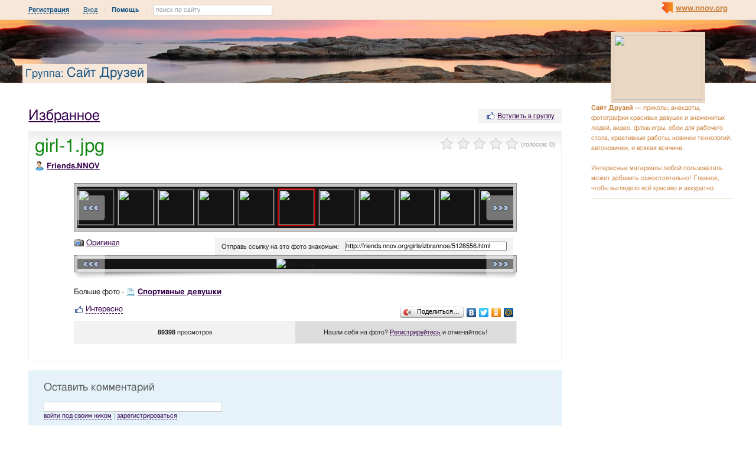

--- FILE ---
content_type: text/html; charset=utf-8
request_url: http://friends.nnov.org/girls/izbrannoe/girl-1_jpg_1.html
body_size: 12131
content:
<!DOCTYPE html PUBLIC "-//W3C//DTD XHTML 1.0 Transitional//EN" "http://www.w3.org/TR/xhtml1/DTD/xhtml1-transitional.dtd">
<html xmlns="http://www.w3.org/1999/xhtml">
<head>
   <title>girl-1.jpg</title>
<meta http-equiv="Content-Type" content="text/html; charset=utf-8" />

<meta name="description" content="girl-1.jpg Нижний Новгород" /><meta name="keywords" content="Избранное, Новгород, Нижний, Друзей, Сайт" />
<link rel="shortcut icon" type="image/x-icon" href="http://img.nnov.org/favicon.ico"/>
<link rel="icon" type="image/x-icon" href="http://img.nnov.org/favicon.ico"/>
     	<link rel="alternate" type="application/rss+xml" title="Сайт Друзей" href="http://friends.nnov.org/rss.php" />
	   <link rel="alternate" type="application/rss+xml" title="Сайт Друзей: Избранное" href="http://friends.nnov.org/girls/izbrannoe/rss.php" />
   
 
            
            
    
  
   <script type="text/javascript" src="http://s.img.nnov.org/jquery,startup.js?1.2.7"></script>
  <link rel="stylesheet" href="http://s.img.nnov.org/skins,google,auto,cons_natgeo_landscapes6.css;JooStest.css;Oflife.css;Beatle,common.css;myspace,menu.css;item,photoitem.css;sections,forum.css;skins,google,auto,layout.css?3.5.8" type="text/css" media="all"/>

   
 
    <script type="text/javascript" src="http://s.img.nnov.org/adwolf.js"></script>
</head>
<body id="myspace" class="js cBody full" onclick='return {"data":{"user":{"user_id":0,"login":""}},"dispatcher":"page"}' widget="Controls_Document" data='{"userId":0,"login":""}'>
  <script type="text/javascript">

  var _gaq = _gaq || [];
  _gaq.push(['_setAccount', 'UA-30406011-5']);
  _gaq.push(['_setDomainName', '.nnov.org']);
  _gaq.push(['_setSessionCookieTimeout', 7200000]);
  _gaq.push(['_trackPageview']);
  _gaq.push(['t2._setAccount', 'UA-30406011-1']);
 _gaq.push(['t2._setDomainName','none']);
 _gaq.push(['t2._setAllowLinker',true]);
  _gaq.push(['t2._trackPageview']);

  (function() {
    var ga = document.createElement('script'); ga.type = 'text/javascript'; ga.async = true;
    ga.src = ('https:' == document.location.protocol ? 'https://ssl' : 'http://www') + '.google-analytics.com/ga.js';
    var s = document.getElementsByTagName('script')[0]; s.parentNode.insertBefore(ga, s);
  })();

</script>
<!-- Yandex.Metrika counter -->
<script type="text/javascript">
(function (d, w, c) {
    (w[c] = w[c] || []).push(function() {
        try {
            w.yaCounter17734588 = new Ya.Metrika({id:17734588, enableAll: true, webvisor:true});
        } catch(e) { }
    });
    
    var n = d.getElementsByTagName("script")[0],
        s = d.createElement("script"),
        f = function () { n.parentNode.insertBefore(s, n); };
    s.type = "text/javascript";
    s.async = true;
    s.src = (d.location.protocol == "https:" ? "https:" : "http:") + "//mc.yandex.ru/metrika/watch.js";

    if (w.opera == "[object Opera]") {
        d.addEventListener("DOMContentLoaded", f);
    } else { f(); }
})(document, window, "yandex_metrika_callbacks");
</script>
<noscript><div><img src="//mc.yandex.ru/watch/17734588" style="position:absolute; left:-9999px;" alt="" /></div></noscript>
<!-- /Yandex.Metrika counter -->

<style>
.TreasurePriz {position: fixed; width: 70px; height: 100px; top:100px; left:3%; z-index: 10000; }
</style>

                             

               
 <noindex>
  </noindex>
<div id="header">
	<div class="bgImg" >
						<div class="topHeader">
			<div class="nnovMenu" > <ul class="menu">
  <li class="first"> <img src="http://img.nnov.org/sp.gif" class="is icoi myspacelogonnov"/><a href="http://www.nnov.org/"><b>www.nnov.org</b></a></li>
  
 </ul></div>
			     <noindex>
  <ul id="user_panel">
       <li class="first user_panel_item"><a
  href="/common/popup.php?c=classUsers&m=main_v1&s=0&users_do=reg" class="js cPopup user_panel_item_a" target="reg" pw="600" ph="450">Регистрация</a></li>
    <li class="user_panel_item"><a
  href="/common/popup.php?c=classUsers&m=main_v1&s=0&users_do=enter" class="js cPopup user_panel_item_a" target="enter" pw="600" ph="450">Вход</a></li>
              <li class="js cToolsMenu collapsed user_panel_item" onclick="return {'data' : {'css_class' : 'collapsed'}}" requires="cToggle_Holder" >
<a href="" class="js cToggle_Switch user_panel_item_a"><strong>Помощь</strong></a>
       <ul class="user_panel_tools">
       <div class="rb5">
 <div class="co">          <li class="user_panel_tools_item_topspaser"></li>
          <li class="user_panel_tools_item">За помощью обращайтесь к<br /></li>
          <li class="user_panel_tools_item"> <img src="http://img.nnov.org/sp.gif" class="is icoi he_on"/><a href="http://jasper-foter.nnov.org/" class="js cUser" target="_top" title=""><strong>jasper-foter</strong></a> <a href="http://www.nnov.co/friends/?abonentId=24514" target="_balnk">написать</a></li>
          <li class="user_panel_tools_item"> <img src="http://img.nnov.org/sp.gif" class="is icoi he_on"/><a href="http://www.nnov.org/profile/?user_id=3835706" class="js cUser" target="_top" title=""><strong>Администрация ННОВ</strong></a> <a href="http://www.nnov.co/friends/?abonentId=3835706" target="_balnk">написать</a></li>
       <div class="c"></div></div>
</div>


       </ul>
</li>
<li class="user_panel_item"><form action="http://www.nnov.org/search/" method="GET">
 <label for="headsearch">поиск по сайту</label>
 <input id="headsearch" type="text" name="q" value="" widget="Form_Decoratelabel Search_Live" />
</form></li>  </ul>
  </noindex>
  
 
 
    
 
		</div>
		<div class="title"><span class="small">Группа: </span><a href="/">Сайт Друзей</a></div>
		<div class="logoMS" >
							<a href="?Do=Members"><img src="http://preview.nnov.org/preview150x110/0/data/ci/1546177.jpg"/></a>
					</div>
</div></div> <div id="main">
 <div class="grid_row">
  <div class="grid_cc">
<div style="width: 468px; margin: auto; margin-bottom: 10px;">
  
<div class="banner" style=""><noindex rel='nofollow'><!-- Yandex.RTB R-A-178876-2 --><div id="yandex_rtb_R-A-178876-2"></div><script type="text/javascript">    (function(w, d, n, s, t) {        w[n] = w[n] || [];        w[n].push(function() {            Ya.Context.AdvManager.render({                blockId: "R-A-178876-2",                renderTo: "yandex_rtb_R-A-178876-2",                async: true            });        });        t = d.getElementsByTagName("script")[0];        s = d.createElement("script");        s.type = "text/javascript";        s.src = "//an.yandex.ru/system/context.js";       s.async = true;        t.parentNode.insertBefore(s, t);    })(this,this.document, "yandexContextAsyncCallbacks");</script></noindex></div></div>    <div class="folderTitle">

<div class="fr">
   <div class="like">
       <div class="icolink"><a href="?Do=Join" class=""><img src="http://img.nnov.org/sp.gif" class="is icoi likeIcon"/>Вступить в группу</a></div>  </div>
    </div>

<div class="folderTitleName">
<h1><a href="http://friends.nnov.org/girls/izbrannoe/">Избранное</a></h1>
</div>








</div>
             

             

      <img src="http://img.nnov.org/stat/5128556" />
                  <div class="rb_var9 rb9w">
 <div class="co">     <div class="itemtitle">
   <div class="imgright">      <span class="js cItem_Rate_Holder">
<nobr><span class="js cItem_Rate is rate" Ite_Code="wwwnnovru_common.myItems.5128556" comment_form="1" onclick="return { data: { secretKey: 'QJonI/WWxdayND3/BZnVCI9CDSFeclG6I7ArKv0fKSHh/vSrjcpC5POnoxspYW1GwGTRsPcss0vtMnak/hR3T95WC/uHyej3CZlBQD82c+4gihNTCfQUar6DyeL08mzmkVcckv/47i+8X2ZufCDiBAxiNtWPZXsHVpPqIh+cNrDz6PWrg/n9A6+sWKkjNruvgf3Ydv+iWJmGn4zGqU4w/SLjOoY/SbN64l2ywf2H3z+NxLSsDgMMi5sHayFcw0pH8Bnb3otmIUjBLtK/OQRvpNSQlzjRFUiJff61vj9bjUpmvb15KgzGLB1TmxHN/ptBMCs31242Ayscuhig/t+LxbdMcAEERPv3JNPcUb/k3yfwtqbqKlkDpECqS/TnqI2EAORBJ/GpP2j4UtWPANNxuozc2SAWA5S0YxXb5Bjs3mkVVnfu6L8UYhEwnu4+S37jHinZPjgM2Qod6eJwQLIhHg==' } }"><img src="http://img.nnov.org/img/sp.gif"/><b class="is" style="width: 0px"></b><i class="is" style="width: 0px"></i></span> <span class="notes">(голосов: <span class="js cItem_Rate_Voices">0</span>)</span></nobr>
</span></div>
   <h1 class="alt_hdr">girl-1.jpg</h1>







  </div>
  
      <img src="http://img.nnov.org/sp.gif" class="is icoi he_on"/><a href="http://www.nnov.org/profile/?user_id=5105652" class="js cUser" target="_top" title=""><strong>Friends.NNOV</strong></a><a name="listPhoto" />
 <div class="js cItem_Photo_Scroll photoitem">
     <div id="panMargin" class="panMargin screen">
    <div class="panDiv inner">
     <div class="js cItem_Photo_Scroll_Holder previewHolder"><a href="http://friends.nnov.org/girls/izbrannoe/5825026.html#listPhoto"><img src="http://preview.nnov.org/byid60/0/5/82/50/5825026.jpg" width="60" height="60"/></a><a href="http://friends.nnov.org/girls/izbrannoe/5825025.html#listPhoto"><img src="http://preview.nnov.org/byid60/0/5/82/50/5825025.jpg" width="60" height="60"/></a><a href="http://friends.nnov.org/girls/izbrannoe/5825024.html#listPhoto"><img src="http://preview.nnov.org/byid60/0/5/82/50/5825024.jpg" width="60" height="60"/></a><a href="http://friends.nnov.org/girls/izbrannoe/5297669.html#listPhoto"><img src="http://preview.nnov.org/byid60/0/5/29/76/5297669.jpg" width="60" height="60"/></a><a href="http://friends.nnov.org/girls/izbrannoe/5297668.html#listPhoto"><img src="http://preview.nnov.org/byid60/0/5/29/76/5297668.jpg" width="60" height="60"/></a><a href="http://friends.nnov.org/girls/izbrannoe/5297653.html#listPhoto"><img src="http://preview.nnov.org/byid60/0/5/29/76/5297653.jpg" width="60" height="60"/></a><a href="http://friends.nnov.org/girls/izbrannoe/5297652.html#listPhoto"><img src="http://preview.nnov.org/byid60/0/5/29/76/5297652.jpg" width="60" height="60"/></a><a href="http://friends.nnov.org/girls/izbrannoe/5297581.html#listPhoto"><img src="http://preview.nnov.org/byid60/0/5/29/75/5297581.jpg" width="60" height="60"/></a><a href="http://friends.nnov.org/girls/izbrannoe/5297572.html#listPhoto"><img src="http://preview.nnov.org/byid60/0/5/29/75/5297572.jpg" width="60" height="60"/></a><a href="http://friends.nnov.org/girls/izbrannoe/5297568.html#listPhoto"><img src="http://preview.nnov.org/byid60/0/5/29/75/5297568.jpg" width="60" height="60"/></a><a href="http://friends.nnov.org/girls/izbrannoe/5297551.html#listPhoto"><img src="http://preview.nnov.org/byid60/0/5/29/75/5297551.jpg" width="60" height="60"/></a><a href="http://friends.nnov.org/girls/izbrannoe/5297550.html#listPhoto"><img src="http://preview.nnov.org/byid60/0/5/29/75/5297550.jpg" width="60" height="60"/></a><a href="http://friends.nnov.org/girls/izbrannoe/5297549.html#listPhoto"><img src="http://preview.nnov.org/byid60/0/5/29/75/5297549.jpg" width="60" height="60"/></a><a href="http://friends.nnov.org/girls/izbrannoe/5297547.html#listPhoto"><img src="http://preview.nnov.org/byid60/0/5/29/75/5297547.jpg" width="60" height="60"/></a><a href="http://friends.nnov.org/girls/izbrannoe/5297527.html#listPhoto"><img src="http://preview.nnov.org/byid60/0/5/29/75/5297527.jpg" width="60" height="60"/></a><a href="http://friends.nnov.org/girls/izbrannoe/5297525.html#listPhoto"><img src="http://preview.nnov.org/byid60/0/5/29/75/5297525.jpg" width="60" height="60"/></a><a href="http://friends.nnov.org/girls/izbrannoe/5213437.html#listPhoto"><img src="http://preview.nnov.org/byid60/0/5/21/34/5213437.jpg" width="60" height="60"/></a><a href="http://friends.nnov.org/girls/izbrannoe/5213436.html#listPhoto"><img src="http://preview.nnov.org/byid60/0/5/21/34/5213436.jpg" width="60" height="60"/></a><a href="http://friends.nnov.org/girls/izbrannoe/5213432.html#listPhoto"><img src="http://preview.nnov.org/byid60/0/5/21/34/5213432.jpg" width="60" height="60"/></a><a href="http://friends.nnov.org/girls/izbrannoe/5213431.html#listPhoto"><img src="http://preview.nnov.org/byid60/0/5/21/34/5213431.jpg" width="60" height="60"/></a><a href="http://friends.nnov.org/girls/izbrannoe/5213430.html#listPhoto"><img src="http://preview.nnov.org/byid60/0/5/21/34/5213430.jpg" width="60" height="60"/></a><a href="http://friends.nnov.org/girls/izbrannoe/5213428.html#listPhoto"><img src="http://preview.nnov.org/byid60/0/5/21/34/5213428.jpg" width="60" height="60"/></a><a href="http://friends.nnov.org/girls/izbrannoe/5213424.html#listPhoto"><img src="http://preview.nnov.org/byid60/0/5/21/34/5213424.jpg" width="60" height="60"/></a><a href="http://friends.nnov.org/girls/izbrannoe/5213423.html#listPhoto"><img src="http://preview.nnov.org/byid60/0/5/21/34/5213423.jpg" width="60" height="60"/></a><a href="http://friends.nnov.org/girls/izbrannoe/5213420.html#listPhoto"><img src="http://preview.nnov.org/byid60/0/5/21/34/5213420.jpg" width="60" height="60"/></a><a href="http://friends.nnov.org/girls/izbrannoe/5213419.html#listPhoto"><img src="http://preview.nnov.org/byid60/0/5/21/34/5213419.jpg" width="60" height="60"/></a><a href="http://friends.nnov.org/girls/izbrannoe/5213415.html#listPhoto"><img src="http://preview.nnov.org/byid60/0/5/21/34/5213415.jpg" width="60" height="60"/></a><a href="http://friends.nnov.org/girls/izbrannoe/5213414.html#listPhoto"><img src="http://preview.nnov.org/byid60/0/5/21/34/5213414.jpg" width="60" height="60"/></a><a href="http://friends.nnov.org/girls/izbrannoe/5213413.html#listPhoto"><img src="http://preview.nnov.org/byid60/0/5/21/34/5213413.jpg" width="60" height="60"/></a><a href="http://friends.nnov.org/girls/izbrannoe/5175824.html#listPhoto"><img src="http://preview.nnov.org/byid60/0/5/17/58/5175824.jpg" width="60" height="60"/></a><a href="http://friends.nnov.org/girls/izbrannoe/5175823.html#listPhoto"><img src="http://preview.nnov.org/byid60/0/5/17/58/5175823.jpg" width="60" height="60"/></a><a href="http://friends.nnov.org/girls/izbrannoe/5175819.html#listPhoto"><img src="http://preview.nnov.org/byid60/0/5/17/58/5175819.jpg" width="60" height="60"/></a><a href="http://friends.nnov.org/girls/izbrannoe/5175818.html#listPhoto"><img src="http://preview.nnov.org/byid60/0/5/17/58/5175818.jpg" width="60" height="60"/></a><a href="http://friends.nnov.org/girls/izbrannoe/5175812.html#listPhoto"><img src="http://preview.nnov.org/byid60/0/5/17/58/5175812.jpg" width="60" height="60"/></a><a href="http://friends.nnov.org/girls/izbrannoe/5175809.html#listPhoto"><img src="http://preview.nnov.org/byid60/0/5/17/58/5175809.jpg" width="60" height="60"/></a><a href="http://friends.nnov.org/girls/izbrannoe/5175699.html#listPhoto"><img src="http://preview.nnov.org/byid60/0/5/17/56/5175699.jpg" width="60" height="60"/></a><a href="http://friends.nnov.org/girls/izbrannoe/5175697.html#listPhoto"><img src="http://preview.nnov.org/byid60/0/5/17/56/5175697.jpg" width="60" height="60"/></a><a href="http://friends.nnov.org/girls/izbrannoe/5175695.html#listPhoto"><img src="http://preview.nnov.org/byid60/0/5/17/56/5175695.jpg" width="60" height="60"/></a><a href="http://friends.nnov.org/girls/izbrannoe/5145473.html#listPhoto"><img src="http://preview.nnov.org/byid60/0/5/14/54/5145473.jpg" width="60" height="60"/></a><a href="http://friends.nnov.org/girls/izbrannoe/5145472.html#listPhoto"><img src="http://preview.nnov.org/byid60/0/5/14/54/5145472.jpg" width="60" height="60"/></a><a href="http://friends.nnov.org/girls/izbrannoe/5145471.html#listPhoto"><img src="http://preview.nnov.org/byid60/0/5/14/54/5145471.jpg" width="60" height="60"/></a><a href="http://friends.nnov.org/girls/izbrannoe/5145467.html#listPhoto"><img src="http://preview.nnov.org/byid60/0/5/14/54/5145467.jpg" width="60" height="60"/></a><a href="http://friends.nnov.org/girls/izbrannoe/5145462.html#listPhoto"><img src="http://preview.nnov.org/byid60/0/5/14/54/5145462.jpg" width="60" height="60"/></a><a href="http://friends.nnov.org/girls/izbrannoe/5145460.html#listPhoto"><img src="http://preview.nnov.org/byid60/0/5/14/54/5145460.jpg" width="60" height="60"/></a><a href="http://friends.nnov.org/girls/izbrannoe/5145456.html#listPhoto"><img src="http://preview.nnov.org/byid60/0/5/14/54/5145456.jpg" width="60" height="60"/></a><a href="http://friends.nnov.org/girls/izbrannoe/5145455.html#listPhoto"><img src="http://preview.nnov.org/byid60/0/5/14/54/5145455.jpg" width="60" height="60"/></a><a href="http://friends.nnov.org/girls/izbrannoe/5145389.html#listPhoto"><img src="http://preview.nnov.org/byid60/0/5/14/53/5145389.jpg" width="60" height="60"/></a><a href="http://friends.nnov.org/girls/izbrannoe/5145384.html#listPhoto"><img src="http://preview.nnov.org/byid60/0/5/14/53/5145384.jpg" width="60" height="60"/></a><a href="http://friends.nnov.org/girls/izbrannoe/5145380.html#listPhoto"><img src="http://preview.nnov.org/byid60/0/5/14/53/5145380.jpg" width="60" height="60"/></a><a href="http://friends.nnov.org/girls/izbrannoe/5128584.html#listPhoto"><img src="http://preview.nnov.org/byid60/0/5/12/85/5128584.jpg" width="60" height="60"/></a><a href="http://friends.nnov.org/girls/izbrannoe/5128583.html#listPhoto"><img src="http://preview.nnov.org/byid60/0/5/12/85/5128583.jpg" width="60" height="60"/></a><a href="http://friends.nnov.org/girls/izbrannoe/5128569.html#listPhoto"><img src="http://preview.nnov.org/byid60/0/5/12/85/5128569.jpg" width="60" height="60"/></a><a href="http://friends.nnov.org/girls/izbrannoe/5128568.html#listPhoto"><img src="http://preview.nnov.org/byid60/0/5/12/85/5128568.jpg" width="60" height="60"/></a><a href="http://friends.nnov.org/girls/izbrannoe/5128566.html#listPhoto"><img src="http://preview.nnov.org/byid60/0/5/12/85/5128566.jpg" width="60" height="60"/></a><a href="http://friends.nnov.org/girls/izbrannoe/5128563.html#listPhoto"><img src="http://preview.nnov.org/byid60/0/5/12/85/5128563.jpg" width="60" height="60"/></a><a href="http://friends.nnov.org/girls/izbrannoe/5128562.html#listPhoto"><img src="http://preview.nnov.org/byid60/0/5/12/85/5128562.jpg" width="60" height="60"/></a><a href="http://friends.nnov.org/girls/izbrannoe/5128561.html#listPhoto"><img src="http://preview.nnov.org/byid60/0/5/12/85/5128561.jpg" width="60" height="60"/></a><a href="http://friends.nnov.org/girls/izbrannoe/5128560.html#listPhoto"><img src="http://preview.nnov.org/byid60/0/5/12/85/5128560.jpg" width="60" height="60"/></a><a href="http://friends.nnov.org/girls/izbrannoe/5128559.html#listPhoto"><img src="http://preview.nnov.org/byid60/0/5/12/85/5128559.jpg" width="60" height="60"/></a><a href="http://friends.nnov.org/girls/izbrannoe/5128557.html#listPhoto"><img src="http://preview.nnov.org/byid60/0/5/12/85/5128557.jpg" width="60" height="60"/></a><a href="http://friends.nnov.org/girls/izbrannoe/5128556.html#listPhoto"><img src="http://preview.nnov.org/byid60/0/5/12/85/5128556.jpg" width="60" height="60" class="act"/></a><a href="http://friends.nnov.org/girls/izbrannoe/5128553.html#listPhoto"><img src="http://preview.nnov.org/byid60/0/5/12/85/5128553.jpg" width="60" height="60"/></a><a href="http://friends.nnov.org/girls/izbrannoe/5128550.html#listPhoto"><img src="http://preview.nnov.org/byid60/0/5/12/85/5128550.jpg" width="60" height="60"/></a><a href="http://friends.nnov.org/girls/izbrannoe/5116817.html#listPhoto"><img src="http://preview.nnov.org/byid60/0/5/11/68/5116817.jpg" width="60" height="60"/></a><a href="http://friends.nnov.org/girls/izbrannoe/5116816.html#listPhoto"><img src="http://preview.nnov.org/byid60/0/5/11/68/5116816.jpg" width="60" height="60"/></a><a href="http://friends.nnov.org/girls/izbrannoe/5116811.html#listPhoto"><img src="http://preview.nnov.org/byid60/0/5/11/68/5116811.jpg" width="60" height="60"/></a><a href="http://friends.nnov.org/girls/izbrannoe/5116810.html#listPhoto"><img src="http://preview.nnov.org/byid60/0/5/11/68/5116810.jpg" width="60" height="60"/></a><a href="http://friends.nnov.org/girls/izbrannoe/5116806.html#listPhoto"><img src="http://preview.nnov.org/byid60/0/5/11/68/5116806.jpg" width="60" height="60"/></a><a href="http://friends.nnov.org/girls/izbrannoe/5116805.html#listPhoto"><img src="http://preview.nnov.org/byid60/0/5/11/68/5116805.jpg" width="60" height="60"/></a><a href="http://friends.nnov.org/girls/izbrannoe/5116768.html#listPhoto"><img src="http://preview.nnov.org/byid60/0/5/11/67/5116768.jpg" width="60" height="60"/></a><a href="http://friends.nnov.org/girls/izbrannoe/5116763.html#listPhoto"><img src="http://preview.nnov.org/byid60/0/5/11/67/5116763.jpg" width="60" height="60"/></a><a href="http://friends.nnov.org/girls/izbrannoe/5105743.html#listPhoto"><img src="http://preview.nnov.org/byid60/0/5/10/57/5105743.jpg" width="60" height="60"/></a><a href="http://friends.nnov.org/girls/izbrannoe/5105742.html#listPhoto"><img src="http://preview.nnov.org/byid60/0/5/10/57/5105742.jpg" width="60" height="60"/></a><a href="http://friends.nnov.org/girls/izbrannoe/5105779.html#listPhoto"><img src="http://preview.nnov.org/byid60/0/5/10/57/5105779.jpg" width="60" height="60"/></a><a href="http://friends.nnov.org/girls/izbrannoe/5105744.html#listPhoto"><img src="http://preview.nnov.org/byid60/0/5/10/57/5105744.jpg" width="60" height="60"/></a><a href="http://friends.nnov.org/girls/izbrannoe/5105706.html#listPhoto"><img src="http://preview.nnov.org/byid60/0/5/10/57/5105706.jpg" width="60" height="60"/></a><a href="http://friends.nnov.org/girls/izbrannoe/5105705.html#listPhoto"><img src="http://preview.nnov.org/byid60/0/5/10/57/5105705.jpg" width="60" height="60"/></a><a href="http://friends.nnov.org/girls/izbrannoe/5105704.html#listPhoto"><img src="http://preview.nnov.org/byid60/0/5/10/57/5105704.jpg" width="60" height="60"/></a><a href="http://friends.nnov.org/girls/izbrannoe/5105703.html#listPhoto"><img src="http://preview.nnov.org/byid60/0/5/10/57/5105703.jpg" width="60" height="60"/></a><a href="http://friends.nnov.org/girls/izbrannoe/5105701.html#listPhoto"><img src="http://preview.nnov.org/byid60/0/5/10/57/5105701.jpg" width="60" height="60"/></a><a href="http://friends.nnov.org/girls/izbrannoe/5105699.html#listPhoto"><img src="http://preview.nnov.org/byid60/0/5/10/56/5105699.jpg" width="60" height="60"/></a><a href="http://friends.nnov.org/girls/izbrannoe/5105698.html#listPhoto"><img src="http://preview.nnov.org/byid60/0/5/10/56/5105698.jpg" width="60" height="60"/></a><a href="http://friends.nnov.org/girls/izbrannoe/5105697.html#listPhoto"><img src="http://preview.nnov.org/byid60/0/5/10/56/5105697.jpg" width="60" height="60"/></a><a href="http://friends.nnov.org/girls/izbrannoe/5105695.html#listPhoto"><img src="http://preview.nnov.org/byid60/0/5/10/56/5105695.jpg" width="60" height="60"/></a><a href="http://friends.nnov.org/girls/izbrannoe/5105694.html#listPhoto"><img src="http://preview.nnov.org/byid60/0/5/10/56/5105694.jpg" width="60" height="60"/></a><a href="http://friends.nnov.org/girls/izbrannoe/5105692.html#listPhoto"><img src="http://preview.nnov.org/byid60/0/5/10/56/5105692.jpg" width="60" height="60"/></a><a href="http://friends.nnov.org/girls/izbrannoe/5105691.html#listPhoto"><img src="http://preview.nnov.org/byid60/0/5/10/56/5105691.jpg" width="60" height="60"/></a><a href="http://friends.nnov.org/girls/izbrannoe/5105690.html#listPhoto"><img src="http://preview.nnov.org/byid60/0/5/10/56/5105690.jpg" width="60" height="60"/></a><a href="http://friends.nnov.org/girls/izbrannoe/5105688.html#listPhoto"><img src="http://preview.nnov.org/byid60/0/5/10/56/5105688.jpg" width="60" height="60"/></a><a href="http://friends.nnov.org/girls/izbrannoe/5105685.html#listPhoto"><img src="http://preview.nnov.org/byid60/0/5/10/56/5105685.jpg" width="60" height="60"/></a><a href="http://friends.nnov.org/girls/izbrannoe/5105684.html#listPhoto"><img src="http://preview.nnov.org/byid60/0/5/10/56/5105684.jpg" width="60" height="60"/></a><a href="http://friends.nnov.org/girls/izbrannoe/5105683.html#listPhoto"><img src="http://preview.nnov.org/byid60/0/5/10/56/5105683.jpg" width="60" height="60"/></a><a href="http://friends.nnov.org/girls/izbrannoe/5105681.html#listPhoto"><img src="http://preview.nnov.org/byid60/0/5/10/56/5105681.jpg" width="60" height="60"/></a></div>
    <div class="is arr left"><a href="#" class="js cItem_Photo_Scroll_Left">&larr;</a></div>
    <div class="is arr right"><a href="#" class="js cItem_Photo_Scroll_Right">&rarr;</a></div>
    </div>
   </div>
   


<div style="border: 1px solid white">
 <div class="utils"> <span class="icolink"><a href="http://img.nnov.org/data/uf/44/5/12/85/5128556_girl-1.jpg" class="" target="_blank"><img src="http://img.nnov.org/sp.gif" class="is icoi classmygallery"/>Оригинал</a></span></div>
 <div class="givelink">
  <div class="rb_var13 rb5" ebl="1" ebr="1">
 <div class="co">  <form>
   <label>Отправь ссылку на это фото знакомым:</label>
   <input type="text" value="http://friends.nnov.org/girls/izbrannoe/5128556.html" />
  </form>
  <div class="c"></div></div>
</div>


 </div>
</div>
<div class="screen"><div class="inner"><img src="http://preview.nnov.org/screen740/0/data/uf/44/5/12/85/5128556_girl-1.jpg" alt="girl-1.jpg" title="girl-1.jpg"/><div class="is arr left"><a href="http://friends.nnov.org/girls/izbrannoe/5128557.html#listPhoto">&laquo;</a></div><div class="is arr right"><a href="http://friends.nnov.org/girls/izbrannoe/5128553.html#listPhoto">&raquo;</a></div></div></div>

 <div><img src="http://img.nnov.org/interface/photoitem_bg.jpg" width="100%" height="12"/></div>
  <p>Больше фото - <span class="icolink"><a href="http://friends.nnov.org/girls/sportivnye_devuschki.html" class=""><img src="http://img.nnov.org/sp.gif" class="is icoi classmyblog"><strong>Спортивные девушки</strong></a></span></p>  <div>
<div class="fl">


      <div class=" controlLink" 
widget="Controls_Linker"
data="{
  uopClass : 'classMyItemPhoto', 
  uopId : 5128556,
  isLiked : 0  , userNoReg : 1}"
>
 <img src="http://img.nnov.org/sp.gif" class="is icoi likeIcon"/><a href="#" class="Add">Интересно</a>
<a href="#" class="showModalBlock" method="Drop">Вам интересно</a>
<div class="modalBlock" method="Drop">
<a href="#" class="Drop">Больше не интересно</a>
</div>
<span class="CountLikers hide" >(<a href="#" class="showCount" >0</a>)</span>
</div>
</div>
<div class="fr"><script type="text/javascript" src="//yandex.st/share/share.js" charset="utf-8"></script>
<noindex><div class="yashare-auto-init" data-yashareType="button" data-yashareQuickServices="yaru,vkontakte,facebook,twitter,odnoklassniki,moimir"></div></noindex></div>
<div class="c"></div>
</div>
 <div class="rb_var13 rb5">
 <div class="co">      <div class="figures"><div><strong>   
89398 </strong> просмотров</div></div>
  <div class="inphoto"><div>      Нашли себя на фото? <a
  href="/common/popup.php?c=classUsers&m=main_v1&s=0&users_do=reg" class="js cPopup" target="reg" pw="600" ph="450">Регистрируйтесь</a> и отмечайтесь!
   </div></div>
 <div class="c"></div></div>
</div>
<br />

 <div class="c"></div>
 </div>
<div class="c"></div></div>
</div>
<br />



              <a name="comments" />
<div class="rb5 cRoundBox rb_var2 rb9" etl="1" etr="1">
 <div class="co"><div class="fr"></div>
<h3>Оставить комментарий</h3>
						<noindex>
		
	

	
	

	
	 <div class="js cForms_PopupSubmitter" requires="cPopup" href="/common/popup.php?c=DNK_Forum_Thread_Block&m=classMyItemComment&fta=reply&unid=classMyItemPhoto.5128556" pw="700" ph="700" target="enter">
		<form enctype="multipart/form-data" method="post" name="postform" class="js cForms_Container common_form">
	  
	  <input type="hidden" name="kod" value="код" />

	  

	  

	  		
	    <input type="text" maxlength="20" name="login" value="" class="js cForms_Text txtfld"/> 
	      <div class="notes">
                <a href="/common/popup.php?c=classUsers&m=main_v1&s=0&users_do=enter" class="js cPopup" target="userEnter" pw="500" ph="400">войти под своим ником</a>
	        | <a href="/common/popup.php?c=classUsers&m=main_v1&s=0&users_do=reg" class="js cPopup" target="userReg" pw="500" ph="400">зарегистрироваться</a>
		<br /><br />
	      </div>
            
	  
	
	
	  
	      <div class="js cForms_TextEditor">
    <div id="butns">
     <a href="#" class="js cForms_TextEditor_insTag" insTag="b" tabindex="32767" title="Полужирный"><img src="http://img.nnov.org/sp.gif" class="b"/></a>
     <a href="#" class="js cForms_TextEditor_insTag" insTag="i" tabindex="32767" title="Курсив"><img src="http://img.nnov.org/sp.gif" class="i"/></a>
     <a href="#" class="js cForms_TextEditor_insTag" insTag="strike" tabindex="32767" title="Перечеркнутый"><img src="http://img.nnov.org/sp.gif" class="strike" /></a>
     <a href="#" class="js cForms_TextEditor_insTag" insTag="h1" tabindex="32767" title="Заголовок 1"><img src="http://img.nnov.org/sp.gif" class="h1"/></a>
     <a href="#" class="js cForms_TextEditor_insTag" insTag="h2" tabindex="32767" title="Заголовок 2"><img src="http://img.nnov.org/sp.gif" class="h2"/></a>
     <a href="#" class="js cForms_TextEditor_insTag" insTag="h3" tabindex="32767" title="Заголовок 3"><img src="http://img.nnov.org/sp.gif" class="h3"/></a>
     <a href="#" class="js cForms_TextEditor_insTag" insTag="red" tabindex="32767" title="Красный"><img src="http://img.nnov.org/sp.gif" class="red" /></a>
     <a href="#" class="js cForms_TextEditor_insTag" insTag="green" tabindex="32767" title="Зеленый"><img src="http://img.nnov.org/sp.gif" class="green" /></a>
     <a href="#" class="js cForms_TextEditor_insTag" insTag="blue" tabindex="32767" title="Синий"><img src="http://img.nnov.org/sp.gif" class="blue"/></a>
     <a href="#" class="js cForms_TextEditor_insTag" insTag="quote" tabindex="32767" title="Цитировать"><img src="http://img.nnov.org/sp.gif" class="quote"/></a>
          <a href="#" class="js cForms_TextEditor_insTag" insTag="user" tabindex="32767" title="Пользователь"><img src="http://img.nnov.org/sp.gif" class="user"/></a>

     <a href="#" class="js cForms_TextEditor_insUrl" tabindex="32767" title="Ссылка"><img src="http://img.nnov.org/sp.gif" class="url"/></a>
     <a href="#" class="js cForms_TextEditor_insPhoto" tabindex="32767" title="Фотогалерея"><img src="http://img.nnov.org/sp.gif" class="photo"/></a>
     <a href="/common/popup.php?c=classHTML&m=myupload_v2" class="js cForms_TextEditor_insUpload" requires="cPopup" pw="600" ph="500" target="myUpload" title="Загрузить файл" tabindex="32767"><img src="http://img.nnov.org/sp.gif" class="upload"/></a>
  &nbsp;<a href="/common/popup.php?c=classHTML&m=html_help" class="js cPopup notes" target="htmlHelp" pw="500" ph="400">помощь</a>
    </div>
    <div class="js cForms_TextEditor_ImageHolder" preview="byid60"></div>
<textarea
  id="PostMsg"
  name="message"
  class="js cForms_Textarea ta"
></textarea>

  </div>	  
	
	  		
	    <label>Решение задачи (прописью):</label>
	      <div class="notes">Вы не зарегистрированы, решите арифметическую задачу на картинке,<br/>введите ответ <b>прописью</b> <br />(<a href="" onclick="document.getElementById('capt').src = document.getElementById('capt').src + '?rnd=39994'; return false">обновить картинку</a>).</div>
	    
	    <dd><input type="text" name="captcha" class="js cForms_Text txtfld" tabindex="1" /><br />
	      <img src="/common/lcaptcha.php?rnd=44122" id="capt"/>
	    </dd>
	  <div style="text-align: center;"> <input type="submit" class="btn" value="Отправить" /></div>
	    <input type="hidden" name="Update" value="1" />

	</form></div>
</noindex><div class="c"></div></div>
</div>
<br />

  </div>
  <div class="grid_r naviCol">
     

  <div class="myspace_owner">
                                                           	<strong>Сайт Друзей</strong> — приколы, анекдоты, фотографии красивых девушек и знаменитых людей, видео, флэш игры, обои для рабочего стола, креативные работы, новинки технологий, автоновинки, и всякая всячина.<br><br />
Интересные материалы любой пользователь может добавить самостоятельно! Главное, чтобы выглядело всё красиво и аккуратно.   <hr/>

  
<div class="banner" style=""><noindex rel='nofollow'> <script async src='//pagead2.googlesyndication.com/pagead/js/adsbygoogle.js'></script> <!-- nnov_240_400 --> <ins class='adsbygoogle'      style='display:inline-block;width:240px;height:400px'      data-ad-client='ca-pub-6231255325161292'      data-ad-slot='2190466899'></ins> <script> (adsbygoogle = window.adsbygoogle || []).push({}); </script> </noindex><img src="http://www.nnov.org/hints/show/7061.banner_240.jpg" width="1" height="1" /></div><hr/>
			<ul>
				<li> <div class="icolink"><a href="http://friends.nnov.org/?Do=Members" class=""><img src="http://img.nnov.org/sp.gif" class="is icoi users"/>Участники</a></div></li>
												<li> <div class="icolink"><a href="http://friends.nnov.org/?Do=Invite" class=""><img src="http://img.nnov.org/sp.gif" class="is icoi addfriend"/>Пригласить участника</a></div></li>

																	<li> <div class="icolink"><a href="http://www.nnov.org/community/create/" class=""><img src="http://img.nnov.org/sp.gif" class="is icoi addgroup"/>Создать свою группу</a></div></li>
				<li> <div class="icolink"><a href="http://www.nnov.org/community/" class=""><img src="http://img.nnov.org/sp.gif" class="is icoi listgroup"/>Другие группы</a></div></li>
							</ul>
<hr/>
 <div class="myspace_menu">
  <h2>Папки</h2>
   <div class="imgright"><a href="http://friends.nnov.org/?Do=Lenta">Лента</a></div>
     <ul class="">
                          <li class="js cMySpace_Menu_List">
     <div class="js cMySpace_Menu_Switcher is swtch_down" state=""></div>      <div class="icolink"><a href="/luchschie-schou-rossiyskogo-tv/" class=""><img src="http://img.nnov.org/sp.gif" class="is icoi classmyblog"/>Лучшие шоу российского TV</a></div>             <ul class="dno">
                          <li>
           <div class="icolink"><a href="/luchschie-schou-rossiyskogo-tv/odin-v-odin/" class=""><img src="http://img.nnov.org/sp.gif" class="is icoi classmyblog"/>Один в один</a> <span class="count">(5)</span></div>    </li>
       </ul>
    </li>
                             <li>
           <div class="icolink"><a href="/kvn/" class=""><img src="http://img.nnov.org/sp.gif" class="is icoi classmyblog"/>КВН</a> <span class="count">(74)</span></div>    </li>
                             <li>
           <div class="icolink"><a href="/konkurs/" class=""><img src="http://img.nnov.org/sp.gif" class="is icoi classmyblog"/>Конкурсы</a> <span class="count">(2)</span></div>    </li>
                             <li>
           <div class="icolink"><a href="/novosti/" class=""><img src="http://img.nnov.org/sp.gif" class="is icoi classmyblog"/>Новости</a> <span class="count">(50)</span></div>    </li>
                             <li>
           <div class="icolink"><a href="/forum/" class=""><img src="http://img.nnov.org/sp.gif" class="is icoi classmyforum"/>Обсуждение контента</a></div>    </li>
                             <li class="js cMySpace_Menu_List">
     <div class="js cMySpace_Menu_Switcher is swtch_down" state=""></div>      <div class="icolink"><a href="/prikoly/" class=""><img src="http://img.nnov.org/sp.gif" class="is icoi classmyblog"/>Приколы для друзей</a> <span class="count">(2499)</span></div>             <ul class="dno">
                          <li>
           <div class="icolink"><a href="/prikoly/izbrannoe/" class=""><img src="http://img.nnov.org/sp.gif" class="is icoi classmygallery"/>Избранное</a> <span class="count">(61)</span></div>    </li>
       </ul>
    </li>
                             <li class="js cMySpace_Menu_List">
     <div class="js cMySpace_Menu_Switcher is swtch_up" state="1"></div>      <div class="icolink"><a href="/girls/" class=""><img src="http://img.nnov.org/sp.gif" class="is icoi classmyblog"/>Девушки</a> <span class="count">(2158)</span></div>             <ul class="dbl">
                          <li>
           <div class="icolink"><a href="/girls/izbrannoe/" class=""><img src="http://img.nnov.org/sp.gif" class="is icoi classmygallery"/><strong>Избранное</strong></a> <span class="count">(93)</span></div>    </li>
       </ul>
    </li>
                             <li>
           <div class="icolink"><a href="/flash/" class=""><img src="http://img.nnov.org/sp.gif" class="is icoi classmyblog"/>Игры онлайн</a> <span class="count">(846)</span></div>    </li>
                             <li>
           <div class="icolink"><a href="/video/" class=""><img src="http://img.nnov.org/sp.gif" class="is icoi classmyblog"/>Видеоролики</a> <span class="count">(1236)</span></div>    </li>
                             <li>
           <div class="icolink"><a href="/hitech/" class=""><img src="http://img.nnov.org/sp.gif" class="is icoi classmyblog"/>Новинки технологий</a> <span class="count">(1444)</span></div>    </li>
                             <li>
           <div class="icolink"><a href="/auto/" class=""><img src="http://img.nnov.org/sp.gif" class="is icoi classmyblog"/>Автоновинки</a> <span class="count">(1348)</span></div>    </li>
                             <li>
           <div class="icolink"><a href="/wallpapers/" class=""><img src="http://img.nnov.org/sp.gif" class="is icoi classmyblog"/>Обои для рабочего стола</a> <span class="count">(884)</span></div>    </li>
                             <li>
           <div class="icolink"><a href="/aneki/" class=""><img src="http://img.nnov.org/sp.gif" class="is icoi classmyblog"/>Анекдоты</a> <span class="count">(1103)</span></div>    </li>
                             <li>
           <div class="icolink"><a href="/kreatiff/" class=""><img src="http://img.nnov.org/sp.gif" class="is icoi classmyblog"/>Креативные работы</a> <span class="count">(1162)</span></div>    </li>
                             <li class="js cMySpace_Menu_List">
     <div class="js cMySpace_Menu_Switcher is swtch_down" state=""></div>      <div class="icolink"><a href="/raznoe/" class=""><img src="http://img.nnov.org/sp.gif" class="is icoi classmyblog"/>Интересное</a> <span class="count">(3012)</span></div>             <ul class="dno">
                          <li>
           <div class="icolink"><a href="/raznoe/izbrannoe/" class=""><img src="http://img.nnov.org/sp.gif" class="is icoi classmygallery"/>Избранное</a> <span class="count">(62)</span></div>    </li>
       </ul>
    </li>
                             <li>
           <div class="icolink"><a href="/club/" class=""><img src="http://img.nnov.org/sp.gif" class="is icoi classmyblog"/>Вечеринки</a> <span class="count">(25)</span></div>    </li>
                             <li>
           <div class="icolink"><a href="/concert/" class=""><img src="http://img.nnov.org/sp.gif" class="is icoi classmyblog"/>Концерты</a> <span class="count">(9)</span></div>    </li>
                             <li>
           <div class="icolink"><a href="/krasiv--e-mesta-planet/" class=""><img src="http://img.nnov.org/sp.gif" class="is icoi classmyblog"/>Красивые места планеты</a> <span class="count">(165)</span></div>    </li>
                             <li>
           <div class="icolink"><a href="/obzor/" class=""><img src="http://img.nnov.org/sp.gif" class="is icoi classmyblog"/>Обзоры</a> <span class="count">(3)</span></div>    </li>
       </ul>
   </div>


<style>
.tag-cloud {padding-bottom: 1em;}
.tag-cloud h3 {margin-bottom: 0.3em;}
.tag-cloud a {padding-right: 10px;}
.tag-cloud .tag-edit-link {padding: 5px 0;}
.tag-cloud .tag-edit-link a {padding: 0;}
</style>
<div class="tag-cloud">
  <h3>Записи по тегам</h3>
  <div class="tag-cloud-list">
            <a href="/tag/flash" style="font-size: 100%;" >Flash</a>
            <a href="/tag/avtomobili" style="font-size: 100%;" >Автомобили</a>
            <a href="/tag/anekdoty" style="font-size: 110%;" >Анекдоты</a>
            <a href="/tag/girls" style="font-size: 130%;" >Девушки</a>
            <a href="/tag/interesnye-mesta" style="font-size: 100%;" >Интересные места</a>
            <a href="/tag/wallpapers" style="font-size: 100%;" >Обои для рабочего стола</a>
            <a href="/tag/fotopodborka" style="font-size: 110%;" >Фотоподборка</a>
            <a href="/tag/avtonovinki" style="font-size: 110%;" >автоновинки</a>
            <a href="/tag/video" style="font-size: 120%;" >видео</a>
            <a href="/tag/znamenitosti" style="font-size: 100%;" >знаменитости</a>
            <a href="/tag/games-online" style="font-size: 100%;" >игры онлайн</a>
            <a href="/tag/interesnoe" style="font-size: 130%;" >интересное</a>
            <a href="/tag/interesnye-fakty" style="font-size: 100%;" >интересные факты</a>
            <a href="/tag/creative" style="font-size: 110%;" >креатив</a>
            <a href="/tag/hi-tech" style="font-size: 110%;" >новинки технологий</a>
            <a href="/tag/prikoly" style="font-size: 140%;" >приколы</a>
            <a href="/tag/toples" style="font-size: 100%;" >топлес</a>
            <a href="/tag/foto" style="font-size: 160%;" >фото</a>
            <a href="/tag/fotograf" style="font-size: 100%;" >фотограф</a>
            <a href="/tag/fotosessiya" style="font-size: 120%;" >фотосессия</a>
        
</div>
</div>

<div class="spacer"></div>
<div class="spacer"></div>

</div> <div class="ac" style="width: 200px; margin: auto;">
  
  <div class="banner"></div>
  
  <div class="banner"></div>
 </div>
 



   
  </div>
 </div>
</div>
<div id="footer">
 <div class="inner"><div class="fr" >
<noindex>
<!-- Yandex.RTB -->
<script>window.yaContextCb=window.yaContextCb||[]</script>
<script src="https://yandex.ru/ads/system/context.js" async></script>

<!-- Yandex.RTB R-A-178876-6 -->
<script>
window.yaContextCb.push(()=>{
	Ya.Context.AdvManager.render({
		"blockId": "R-A-178876-6",
		"type": "fullscreen",
		"platform": "touch"
	})
})
</script>
</noindex>

<noindex>
<style>
/*
.liNnov {display: inline;}
.liNnov img {width: 0 !important;height: 0  !important; }
*/
.liNnov {position: relative;width: 1px; height: 1px; overflow: hidden;}
.liNnov a {position: absolute; left: -1000px; display: block;}
</style>

<div class="liNnov">
<!--LiveInternet counter--><script type="text/javascript"><!--
document.write("<a href='http://www.liveinternet.ru/click;nnov_org' "+
"target=_blank><img src='//counter.yadro.ru/hit;nnov_org?t14.1;r"+
escape(document.referrer)+((typeof(screen)=="undefined")?"":
";s"+screen.width+"*"+screen.height+"*"+(screen.colorDepth?
screen.colorDepth:screen.pixelDepth))+";u"+escape(document.URL)+
";"+Math.random()+
"' alt='' title='LiveInternet: показано число просмотров за 24"+
" часа, посетителей за 24 часа и за сегодня' "+
"border='0' width='88' height='31'><\/a>")
//--></script><!--/LiveInternet-->
</div>
<!--LiveInternet counter--><script type="text/javascript"><!--
document.write("<a href='http://www.liveinternet.ru/click;nnov_ru' "+
"target=_blank rel=nofollow><img src='http://counter.yadro.ru/hit;nnov_ru?t14.1;r"+
escape(document.referrer)+((typeof(screen)=="undefined")?"":
";s"+screen.width+"*"+screen.height+"*"+(screen.colorDepth?
screen.colorDepth:screen.pixelDepth))+";u"+escape(document.URL)+
";h"+escape(document.title.substring(0,80))+";"+Math.random()+
"' alt='' title='LiveInternet: показано число просмотров за 24"+
" часа, посетителей за 24 часа и за сегодня' "+
"border=0 width=88 height=31><\/a>")//--></script><!--/LiveInternet-->
<!-- tns-counter.ru -->
<script type="text/javascript">
	(function(win, doc, cb){
		(win[cb] = win[cb] || []).push(function() {
			try {
				tnsCounterNgs_ru = new TNS.TnsCounter({
				'account':'ngs_ru',
				'tmsec': 'nnov_total'
				});
			} catch(e){}
		});

		var tnsscript = doc.createElement('script');
		tnsscript.type = 'text/javascript';
		tnsscript.async = true;
		tnsscript.src = ('https:' == doc.location.protocol ? 'https:' : 'http:') + 
			'//www.tns-counter.ru/tcounter.js';
		var s = doc.getElementsByTagName('script')[0];
		s.parentNode.insertBefore(tnsscript, s);
	})(window, this.document,'tnscounter_callback');
</script>
<noscript>
	<img src="//www.tns-counter.ru/V13a****ngs_ru/ru/UTF-8/tmsec=nnov_total/" width="0" height="0" alt="" />
</noscript>
<!--/ tns-counter.ru -->



</noindex>

<noindex><script async="async" src="https://w.uptolike.com/widgets/v1/zp.js?pid=1355823" type="text/javascript"></script></noindex>

<noindex rel="nofollow"><!-- Yandex.Metrika counter --><script type="text/javascript">(function (d, w, c) { (w[c] = w[c] || []).push(function() { try { w.yaCounter29056055 = new Ya.Metrika({id:29056055, webvisor:true, clickmap:true, trackLinks:true, accurateTrackBounce:true}); } catch(e) { } }); var n = d.getElementsByTagName("script")[0], s = d.createElement("script"), f = function () { n.parentNode.insertBefore(s, n); }; s.type = "text/javascript"; s.async = true; s.src = (d.location.protocol == "https:" ? "https:" : "http:") + "//mc.yandex.ru/metrika/watch.js"; if (w.opera == "[object Opera]") { d.addEventListener("DOMContentLoaded", f, false); } else { f(); } })(document, window, "yandex_metrika_callbacks");</script><noscript><div><img src="//mc.yandex.ru/watch/29056055" style="position:absolute; left:-9999px;" alt="" /></div></noscript><!-- /Yandex.Metrika counter --></noindex>
</div>

<div class="infoBlockFooter">
Редакция - <a href="mailto:hkdkest@mail.ru">hkdkest@mail.ru</a> | <a href="http://www.nnov.org/about/">О проекте</a> | <a href="http://www.nnov.org/sitemap/">Карта сайта</a> | <a href="http://www.nnov.org/Нижний_Новгород">О Нижнем Новгороде</a> | <a href="http://nnov.nnov.org">Кор. блог</a>, 
Техподдержка: <a href="http://www.nnov.org/forum/nnov/">форум</a>, <a href="mailto:support@nnov.org">support@nnov.org</a> | <a href="http://www.nnov.org/advertizing/">Реклама</a><br />
<div class="copy">
&copy; 2001&mdash;2026 ООО &laquo;Медиа Инвест&raquo;, тел.: (831) 291-78-30<br/>
<a href="http://www.nnov.org/about/media/" >&laquo;Сайт для нижегородцев&raquo; свидетельство о регистрации СМИ Эл № ФС77-57309 от 17.03.2014 г.</a> 
<br />





<!-- Yandex.RTB R-A-178876-4 -->
<script>window.yaContextCb.push(()=>{
	Ya.Context.AdvManager.render({
		"blockId": "R-A-178876-4",
		"type": "fullscreen",
		"platform": "touch"
	})
})
</script>


<!-- Yandex.RTB R-A-178876-5 -->
<script>window.yaContextCb.push(()=>{
	Ya.Context.AdvManager.render({
		"blockId": "R-A-178876-5",
		"type": "floorAd"
	})
})
</script>




<p class="agerating">Главная колонка: 16+</p>
</div>
</div></div>
</div>

     
 
 
   
      
  
    <script type="text/javascript" src="http://s.img.nnov.org/JooS.js;Urfin.js;Beatle.js;Oflife.js;Beatle,common.js?3.5.8"></script>
  
 <script type="text/javascript">
   JooS.WindowDOM.reload = function() { window.location = "http://friends.nnov.org/girls/izbrannoe/girl-1_jpg_1.html"; }
  </script>
  <!--[if IE]><script src="javascript:void(0)" onreadystatechange="JooS.Startup.onLoad_IEDefer(this)" defer></script><![endif]-->
 
 
</body></html>

--- FILE ---
content_type: text/html; charset=utf-8
request_url: https://www.google.com/recaptcha/api2/aframe
body_size: 268
content:
<!DOCTYPE HTML><html><head><meta http-equiv="content-type" content="text/html; charset=UTF-8"></head><body><script nonce="ef26OSVydKDqBkn47ZH5vg">/** Anti-fraud and anti-abuse applications only. See google.com/recaptcha */ try{var clients={'sodar':'https://pagead2.googlesyndication.com/pagead/sodar?'};window.addEventListener("message",function(a){try{if(a.source===window.parent){var b=JSON.parse(a.data);var c=clients[b['id']];if(c){var d=document.createElement('img');d.src=c+b['params']+'&rc='+(localStorage.getItem("rc::a")?sessionStorage.getItem("rc::b"):"");window.document.body.appendChild(d);sessionStorage.setItem("rc::e",parseInt(sessionStorage.getItem("rc::e")||0)+1);localStorage.setItem("rc::h",'1769072264598');}}}catch(b){}});window.parent.postMessage("_grecaptcha_ready", "*");}catch(b){}</script></body></html>

--- FILE ---
content_type: application/javascript;charset=utf-8
request_url: https://w.uptolike.com/widgets/v1/version.js?cb=cb__utl_cb_share_176907226223624
body_size: 395
content:
cb__utl_cb_share_176907226223624('1ea92d09c43527572b24fe052f11127b');